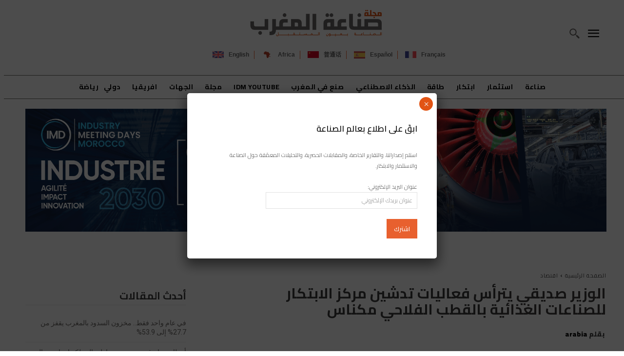

--- FILE ---
content_type: image/svg+xml
request_url: https://ar.industries.ma/wp-content/uploads/2026/01/Francais.svg
body_size: 5497
content:
<?xml version="1.0" encoding="UTF-8"?> <svg xmlns="http://www.w3.org/2000/svg" xmlns:xlink="http://www.w3.org/1999/xlink" width="140" height="90" viewBox="0 0 140 90" fill="none"><rect width="140" height="90" fill="url(#pattern0_202_10)"></rect><defs><pattern id="pattern0_202_10" patternContentUnits="objectBoundingBox" width="1" height="1"><use xlink:href="#image0_202_10" transform="matrix(0.00195312 0 0 0.00304616 0 -0.275229)"></use></pattern><image id="image0_202_10" width="512" height="512" preserveAspectRatio="none" xlink:href="[data-uri]"></image></defs></svg> 